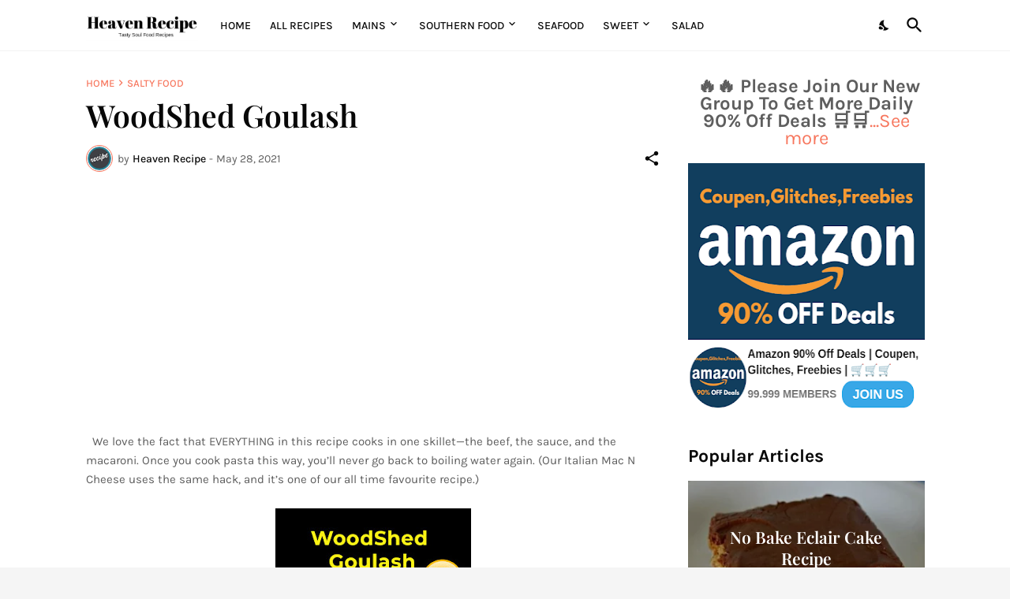

--- FILE ---
content_type: text/html; charset=utf-8
request_url: https://www.google.com/recaptcha/api2/aframe
body_size: 267
content:
<!DOCTYPE HTML><html><head><meta http-equiv="content-type" content="text/html; charset=UTF-8"></head><body><script nonce="a7B6BiSsBXcI508ZUbMLww">/** Anti-fraud and anti-abuse applications only. See google.com/recaptcha */ try{var clients={'sodar':'https://pagead2.googlesyndication.com/pagead/sodar?'};window.addEventListener("message",function(a){try{if(a.source===window.parent){var b=JSON.parse(a.data);var c=clients[b['id']];if(c){var d=document.createElement('img');d.src=c+b['params']+'&rc='+(localStorage.getItem("rc::a")?sessionStorage.getItem("rc::b"):"");window.document.body.appendChild(d);sessionStorage.setItem("rc::e",parseInt(sessionStorage.getItem("rc::e")||0)+1);localStorage.setItem("rc::h",'1763153425553');}}}catch(b){}});window.parent.postMessage("_grecaptcha_ready", "*");}catch(b){}</script></body></html>